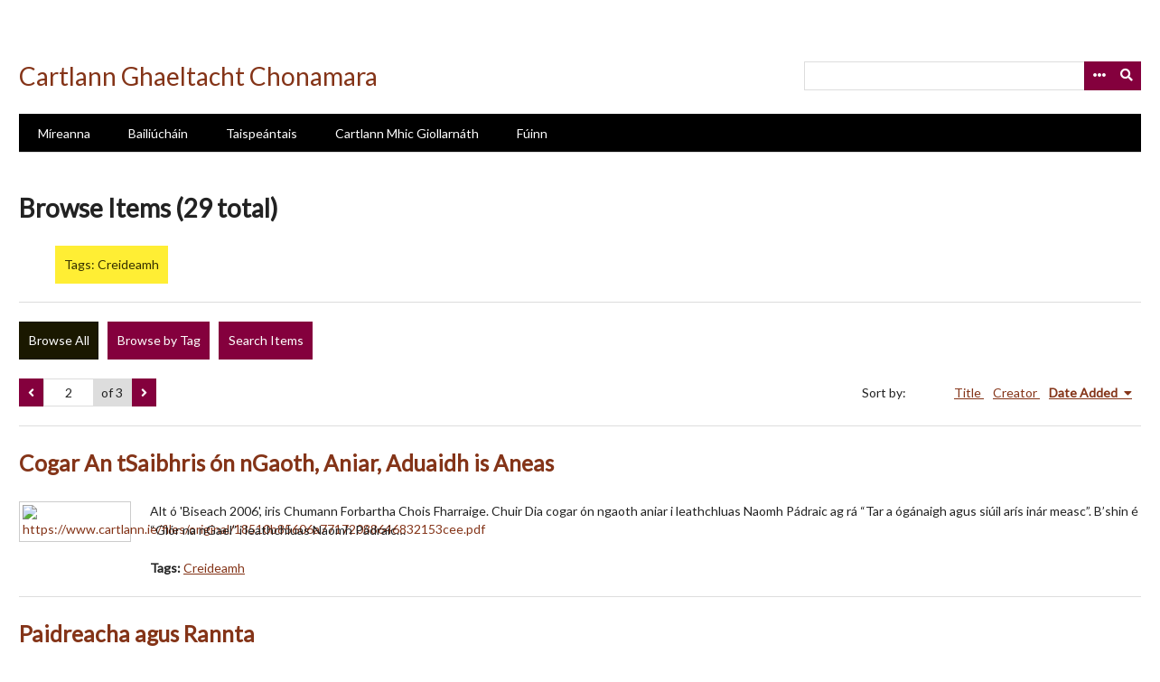

--- FILE ---
content_type: text/html; charset=utf-8
request_url: https://cartlann.ie/items/browse?tags=Creideamh&page=2&sort_field=added&sort_dir=d
body_size: 7416
content:
<!DOCTYPE html>
<html lang="en">
<head>
    <meta charset="utf-8">
    <meta name="viewport" content="width=device-width, initial-scale=1.0, maximum-scale=1.0, minimum-scale=1.0, user-scalable=yes" />
            <title>Browse Items &middot; Cartlann Ghaeltacht Chonamara</title>

    <link rel="alternate" type="application/rss+xml" title="Omeka RSS Feed" href="/items/browse?tags=Creideamh&amp;sort_field=added&amp;sort_dir=d&amp;output=rss2" /><link rel="alternate" type="application/atom+xml" title="Omeka Atom Feed" href="/items/browse?tags=Creideamh&amp;sort_field=added&amp;sort_dir=d&amp;output=atom" />
    <!-- Plugin Stuff -->
    
    <!-- Stylesheets -->
    <link href="/application/views/scripts/css/public.css?v=3.1.1" media="screen" rel="stylesheet" type="text/css" >
<link href="/plugins/Geolocation/views/shared/javascripts/leaflet/leaflet.css?v=3.2.3" media="" rel="stylesheet" type="text/css" >
<link href="/plugins/Geolocation/views/shared/css/geolocation-marker.css?v=3.2.3" media="" rel="stylesheet" type="text/css" >
<link href="/plugins/Html5Media/views/shared/mediaelement/mediaelementplayer-legacy.min.css?v=2.8.1" media="all" rel="stylesheet" type="text/css" >
<link href="/plugins/Html5Media/views/shared/css/html5media.css?v=2.8.1" media="all" rel="stylesheet" type="text/css" >
<link href="/plugins/ShortcodeCarousel/views/public/css/jcarousel.responsive.css?v=3.1.1" media="all" rel="stylesheet" type="text/css" >
<link href="/plugins/ExhibitImageAnnotation/views/public/css/exhibit-image-annotation.css?v=3.1.1" media="all" rel="stylesheet" type="text/css" >
<link href="/plugins/ExhibitImageAnnotation/views/shared/javascripts/annotorious-0.6.4/css/annotorious.css?v=3.1.1" media="all" rel="stylesheet" type="text/css" >
<link href="/plugins/AvantCommon/views/shared/css/magnific-popup.css?v=3.1.1" media="all" rel="stylesheet" type="text/css" >
<link href="/plugins/AvantCommon/views/shared/css/avantcommon.css?v=3.1.1" media="all" rel="stylesheet" type="text/css" >
<link href="/plugins/AvantRelationships/views/shared/css/cytoscape.js-panzoom.css?v=3.1.1" media="all" rel="stylesheet" type="text/css" >
<link href="/plugins/AvantRelationships/views/shared/css/avantrelationships.css?v=3.1.1" media="all" rel="stylesheet" type="text/css" >
<link href="//fonts.googleapis.com/css?family=Lato" media="all" rel="stylesheet" type="text/css" >
<link href="/application/views/scripts/css/iconfonts.css?v=3.1.1" media="all" rel="stylesheet" type="text/css" >
<link href="/themes/cartlann_emiglio/css/style.css?v=3.1.1" media="all" rel="stylesheet" type="text/css" >
    <!-- JavaScripts -->
    <script type="text/javascript" src="//ajax.googleapis.com/ajax/libs/jquery/3.6.0/jquery.min.js"></script>
<script type="text/javascript">
    //<!--
    window.jQuery || document.write("<script type=\"text\/javascript\" src=\"\/application\/views\/scripts\/javascripts\/vendor\/jquery.js?v=3.1.1\" charset=\"utf-8\"><\/script>")    //-->
</script>
<script type="text/javascript" src="//ajax.googleapis.com/ajax/libs/jqueryui/1.12.1/jquery-ui.min.js"></script>
<script type="text/javascript">
    //<!--
    window.jQuery.ui || document.write("<script type=\"text\/javascript\" src=\"\/application\/views\/scripts\/javascripts\/vendor\/jquery-ui.js?v=3.1.1\" charset=\"utf-8\"><\/script>")    //-->
</script>
<script type="text/javascript" src="/application/views/scripts/javascripts/vendor/jquery.ui.touch-punch.js"></script>
<script type="text/javascript">
    //<!--
    jQuery.noConflict();    //-->
</script>
<script type="text/javascript" src="/plugins/Geolocation/views/shared/javascripts/leaflet/leaflet.js?v=3.2.3"></script>
<script type="text/javascript" src="/plugins/Geolocation/views/shared/javascripts/leaflet/leaflet-providers.js?v=3.2.3"></script>
<script type="text/javascript" src="/plugins/Geolocation/views/shared/javascripts/map.js?v=3.2.3"></script>
<script type="text/javascript">
    //<!--
    mejsL10n = {"language":"en","strings":{"mejs.download-file":"Download File","mejs.play":"Play","mejs.pause":"Pause","mejs.mute-toggle":"Mute Toggle","mejs.fullscreen":"Fullscreen","mejs.captions-subtitles":"Captions\/Subtitles","mejs.none":"None","mejs.fullscreen-off":"Turn off Fullscreen","mejs.fullscreen-on":"Go Fullscreen","mejs.unmute":"Unmute","mejs.mute":"Mute","mejs.download-video":"Download Video","mejs.close":"Close"}};    //-->
</script>
<script type="text/javascript" src="/plugins/Html5Media/views/shared/mediaelement/mediaelement-and-player.min.js?v=2.8.1"></script>
<script type="text/javascript" src="/plugins/ShortcodeCarousel/views/public/javascripts/jcarousel.responsive.js?v=3.1.1"></script>
<script type="text/javascript" src="/plugins/ShortcodeCarousel/views/public/javascripts/jquery.jcarousel.min.js?v=3.1.1"></script>
<script type="text/javascript" src="/plugins/ExhibitImageAnnotation/views/shared/javascripts/annotorious-0.6.4/annotorious.min.js?v=3.1.1"></script>
<script type="text/javascript" src="/plugins/ExhibitImageAnnotation/views/public/javascripts/exhibit-image-annotation.js?v=3.1.1"></script>
<script type="text/javascript" src="/plugins/AvantCommon/views/shared/javascripts/jquery.magnific-popup.min.js?v=3.1.1"></script>
<script type="text/javascript" src="/plugins/AvantRelationships/views/shared/javascripts/cytoscape.min.js?v=3.1.1"></script>
<script type="text/javascript" src="/plugins/AvantRelationships/views/shared/javascripts/cytoscape-cose-bilkent.js?v=3.1.1"></script>
<script type="text/javascript" src="/plugins/AvantRelationships/views/shared/javascripts/dagre.js?v=3.1.1"></script>
<script type="text/javascript" src="/plugins/AvantRelationships/views/shared/javascripts/cytoscape-dagre.js?v=3.1.1"></script>
<script type="text/javascript" src="/plugins/AvantRelationships/views/shared/javascripts/cytoscape-panzoom.js?v=3.1.1"></script>
<script type="text/javascript" src="/application/views/scripts/javascripts/vendor/jquery-accessibleMegaMenu.js?v=3.1.1"></script>
<script type="text/javascript" src="/themes/cartlann_emiglio/javascripts/emiglio.js?v=3.1.1"></script>
<script type="text/javascript" src="/application/views/scripts/javascripts/globals.js?v=3.1.1"></script></head>

<body class="items browse">
    <a href="#content" id="skipnav">Skip to main content</a>
        <div id="wrap">

        <header role="banner">

            
            <div id="search-container" role="search">
                                <form id="search-form" name="search-form" action="/search" aria-label="Search" method="get">    <input type="text" name="query" id="query" value="" title="Query" aria-label="Query" aria-labelledby="search-form query">        <button id="advanced-search" type="button" class="show-advanced button" aria-label="Options" title="Options" aria-labelledby="search-form advanced-search">
        <span class="icon" aria-hidden="true"></span>
    </button>
    <div id="advanced-form">
        <fieldset id="query-types">
            <legend>Search using this query type:</legend>
            <label><input type="radio" name="query_type" id="query_type-keyword" value="keyword" checked="checked">Keyword</label><br>
<label><input type="radio" name="query_type" id="query_type-boolean" value="boolean">Boolean</label><br>
<label><input type="radio" name="query_type" id="query_type-exact_match" value="exact_match">Exact match</label>        </fieldset>
                <fieldset id="record-types">
            <legend>Search only these record types:</legend>
                        <input type="checkbox" name="record_types[]" id="record_types-Item" value="Item" checked="checked"> <label for="record_types-Item">Item</label><br>
                        <input type="checkbox" name="record_types[]" id="record_types-File" value="File" checked="checked"> <label for="record_types-File">File</label><br>
                        <input type="checkbox" name="record_types[]" id="record_types-Collection" value="Collection" checked="checked"> <label for="record_types-Collection">Collection</label><br>
                    </fieldset>
                <p><a href="/items/search?tags=Creideamh&amp;page=2&amp;sort_field=added&amp;sort_dir=d">Advanced Search (Items only)</a></p>
    </div>
        <button name="submit_search" id="submit_search" type="submit" value="Submit" title="Submit" class="button" aria-label="Submit" aria-labelledby="search-form submit_search"><span class="icon" aria-hidden="true"></span></button></form>
                            </div>

            <div id="site-title"><a href="https://cartlann.ie" >Cartlann Ghaeltacht Chonamara</a>
</div>

            <nav id="top-nav" role="navigation">
                <ul class="navigation">
    <li class="active">
        <a href="/items/browse">Míreanna</a>
    </li>
    <li>
        <a href="/collections/browse">Bailiúcháin</a>
    </li>
    <li>
        <a href="/tionscadail">Taispeántais</a>
    </li>
    <li>
        <a href="/exhibits/show/cartlann-sheain-mhic-giollarna">Cartlann Mhic Giollarnáth</a>
    </li>
    <li>
        <a href="/fuinn">Fúinn</a>
    </li>
</ul>            </nav>

            
        </header>

        <article id="content" role="main" tabindex="-1">

            
<div id="primary" class="browse">

    <h1>Browse Items (29 total)</h1>

    <div id="item-filters"><ul><li class="tags">Tags: Creideamh</li></ul></div>
    <ul class="items-nav navigation" id="secondary-nav">
        <ul class="navigation">
    <li class="active">
        <a href="/items/browse">Browse All</a>
    </li>
    <li>
        <a href="/items/tags">Browse by Tag</a>
    </li>
    <li>
        <a href="/items/search">Search Items</a>
    </li>
</ul>    </ul>

    <nav class="pagination-nav" aria-label="Pagination">
    <ul class="pagination">
                <!-- Previous page link -->
        <li class="pagination_previous">
                        <a rel="prev" href="/items/browse?tags=Creideamh&amp;page=1&amp;sort_field=added&amp;sort_dir=d"><span class="screen-reader-text">Previous Page</span></a>
        </li>
        
        <li class="page-input">
        <form action="/items/browse" method="get" accept-charset="utf-8">
        <input type="hidden" name="tags" value="Creideamh" id="tags"><input type="hidden" name="sort_field" value="added" id="sort_field"><input type="hidden" name="sort_dir" value="d" id="sort_dir"><input type="text" name="page" title="Current Page" value="2"> of 3        </form>
        </li>

                <!-- Next page link -->
        <li class="pagination_next">
                        <a rel="next" href="/items/browse?tags=Creideamh&amp;page=3&amp;sort_field=added&amp;sort_dir=d"><span class="screen-reader-text">Next Page</span></a>
        </li>
            </ul>
</nav>


    
        <div id="sort-links">
        <span class="sort-label">Sort by: </span><ul id="sort-links-list"><li  ><a href="/items/browse?tags=Creideamh&amp;page=2&amp;sort_field=Dublin+Core%2CTitle&amp;sort_dir=d" aria-label="Sort ascending Title" title="Sort ascending">Title <span role="presentation" class="sort-icon"></span></a></li><li  ><a href="/items/browse?tags=Creideamh&amp;page=2&amp;sort_field=Dublin+Core%2CCreator&amp;sort_dir=d" aria-label="Sort ascending Creator" title="Sort ascending">Creator <span role="presentation" class="sort-icon"></span></a></li><li class="sorting desc" ><a href="/items/browse?tags=Creideamh&amp;page=2&amp;sort_field=added&amp;sort_dir=a" aria-label="Sorting descending Date Added" title="Sorting descending">Date Added <span role="presentation" class="sort-icon"></span></a></li></ul>    </div>

    
            <div class="item hentry">
            <div class="item-meta">

            <h2><a href="/items/show/2190">Cogar An tSaibhris ón nGaoth, Aniar, Aduaidh is Aneas</a></h2>

                            <div class="item-img">
                <a href="/items/show/2190"><img src="https://cartlann.ie/files/square_thumbnails/772982e830fb8534467776f666a7d979.jpg" alt="https://www.cartlann.ie/files/original/18510b85606a77172088646832153cee.pdf" title="https://www.cartlann.ie/files/original/18510b85606a77172088646832153cee.pdf"></a>                </div>
            
                            <div class="item-description">
                Alt ó &#039;Biseach 2006&#039;, iris Chumann Forbartha Chois Fharraige. Chuir Dia cogar ón ngaoth aniar i leathchluas Naomh Pádraic ag rá “Tar a ógánaigh agus siúil arís inár measc”. B’shin é “Glór na nGael” i leathchluas Naomh Pádraic…                </div>
            
                            <div class="tags"><p><strong>Tags: </strong>
                <a href="/items/browse?tags=Creideamh" rel="tag">Creideamh</a></p>
                </div>
            
            <span class="Z3988" title="ctx_ver=Z39.88-2004&amp;rft_val_fmt=info%3Aofi%2Ffmt%3Akev%3Amtx%3Adc&amp;rfr_id=info%3Asid%2Fomeka.org%3Agenerator&amp;rft.creator=Miche%C3%A1l+%C3%93+Flannabhra%2C+S.P.&amp;rft.subject=Creideamh&amp;rft.description=Alt+%C3%B3+%27Biseach+2006%27%2C+iris+Chumann+Forbartha+Chois+Fharraige.+Chuir+Dia+cogar+%C3%B3n+ngaoth+aniar+i+leathchluas+Naomh+P%C3%A1draic+ag+r%C3%A1+%E2%80%9CTar+a+%C3%B3g%C3%A1naigh+agus+si%C3%BAil+ar%C3%ADs+in%C3%A1r+measc%E2%80%9D.+B%E2%80%99shin+%C3%A9+%E2%80%9CGl%C3%B3r+na+nGael%E2%80%9D+i+leathchluas+Naomh+P%C3%A1draic+agus+bu%C3%ADochas+le+Dia+n%C3%ADor+thug+s%C3%A9+an+chluas+bhodhar+d%C3%B3.+Th%C3%A1inig+macalla+an+Ghl%C3%B3ir+ch%C3%A9anna+sa+ngaoth+aneas+do+leathchluas+Naomh+Ainn%C3%ADn+i+gceantar+na+Coirbe+agus+do+leathchluas+Naomh+Colmcille+in+%C3%81rainn+%C3%B3n+ngaoth+aduaidh+%C3%B3+Chois+Fharraige%2C%E2%80%A6&amp;rft.date=2006&amp;rft.source=Baili%C3%BAch%C3%A1n+Biseach&amp;rft.language=ga&amp;rft.rights=%C2%A9+Cumann+Forbartha+Chois+Fharraige&amp;rft.title=Cogar+An+tSaibhris+%C3%B3n+nGaoth%2C+Aniar%2C+Aduaidh+is+Aneas&amp;rft.type=document&amp;rft.identifier=https%3A%2F%2Fcartlann.ie%2Fitems%2Fshow%2F2190" aria-hidden="true"></span>
            </div><!-- end class="item-meta" -->
        </div><!-- end class="item hentry" -->
            <div class="item hentry">
            <div class="item-meta">

            <h2><a href="/items/show/2187">Paidreacha agus Rannta</a></h2>

                            <div class="item-img">
                <a href="/items/show/2187"><img src="https://cartlann.ie/files/square_thumbnails/bb09e6f4638621b3018681297a017e48.jpg" alt="https://www.cartlann.ie/files/original/0d4120aade25643423f5d1fb79016c97.pdf" title="https://www.cartlann.ie/files/original/0d4120aade25643423f5d1fb79016c97.pdf"></a>                </div>
            
                            <div class="item-description">
                Alt ó &#039;Biseach 2006&#039;, iris Chumann Forbartha Chois Fharraige. As oidhreacht paidreacha agus rannta atá bailithe ag an Athair Ó Flannabhra, chuir Rang na hIdirbhliana i gColáiste Cholm Cille in Indreabhán féilire deas le chéile do 2006 agus seo…                </div>
            
                            <div class="tags"><p><strong>Tags: </strong>
                <a href="/items/browse?tags=B%C3%A9aloideas" rel="tag">Béaloideas</a>, <a href="/items/browse?tags=Creideamh" rel="tag">Creideamh</a></p>
                </div>
            
            <span class="Z3988" title="ctx_ver=Z39.88-2004&amp;rft_val_fmt=info%3Aofi%2Ffmt%3Akev%3Amtx%3Adc&amp;rfr_id=info%3Asid%2Fomeka.org%3Agenerator&amp;rft.creator=Coiste+Eagarth%C3%B3ireachta+Biseach&amp;rft.subject=Creideamh%2C+B%C3%A9aloideas&amp;rft.description=Alt+%C3%B3+%27Biseach+2006%27%2C+iris+Chumann+Forbartha+Chois+Fharraige.+As+oidhreacht+paidreacha+agus+rannta+at%C3%A1+bailithe+ag+an+Athair+%C3%93+Flannabhra%2C+chuir+Rang+na+hIdirbhliana+i+gCol%C3%A1iste+Cholm+Cille+in+Indreabh%C3%A1n+f%C3%A9ilire+deas+le+ch%C3%A9ile+do+2006+agus+seo+a+leanas+sampla+de+chuid+acu.&amp;rft.date=2006&amp;rft.source=Baili%C3%BAch%C3%A1n+Biseach&amp;rft.language=ga&amp;rft.rights=%C2%A9+Cumann+Forbartha+Chois+Fharraige&amp;rft.title=Paidreacha+agus+Rannta&amp;rft.type=document&amp;rft.identifier=https%3A%2F%2Fcartlann.ie%2Fitems%2Fshow%2F2187" aria-hidden="true"></span>
            </div><!-- end class="item-meta" -->
        </div><!-- end class="item hentry" -->
            <div class="item hentry">
            <div class="item-meta">

            <h2><a href="/items/show/2157">Ceiliúradh Órga an Athar Colm</a></h2>

                            <div class="item-img">
                <a href="/items/show/2157"><img src="https://cartlann.ie/files/square_thumbnails/14411c411be40cd2f79be4422aaf3c60.jpg" alt="https://www.cartlann.ie/files/original/68508e50fe2069834135cd300e7f46f7.pdf" title="https://www.cartlann.ie/files/original/68508e50fe2069834135cd300e7f46f7.pdf"></a>                </div>
            
                            <div class="item-description">
                Alt ó &#039;Biseach 2005&#039;, iris Chumann Forbartha Chois Fharraige. Bhí oíche mhór againn ar an gCnoc Dé hAoine, an 22ú lá de Dheireadh Fómhair, 2004. Ócáid áthais chomh maith le ceiliúradh buíochais a bhí i gceist ag Pobal Chois Fharraige…                </div>
            
                            <div class="tags"><p><strong>Tags: </strong>
                <a href="/items/browse?tags=Creideamh" rel="tag">Creideamh</a></p>
                </div>
            
            <span class="Z3988" title="ctx_ver=Z39.88-2004&amp;rft_val_fmt=info%3Aofi%2Ffmt%3Akev%3Amtx%3Adc&amp;rfr_id=info%3Asid%2Fomeka.org%3Agenerator&amp;rft.creator=Miche%C3%A1l+%C3%93+Flannabhra%2C+S.P.&amp;rft.subject=Creideamh&amp;rft.description=Alt+%C3%B3+%27Biseach+2005%27%2C+iris+Chumann+Forbartha+Chois+Fharraige.+Bh%C3%AD+o%C3%ADche+mh%C3%B3r+againn+ar+an+gCnoc+D%C3%A9+hAoine%2C+an+22%C3%BA+l%C3%A1+de+Dheireadh+F%C3%B3mhair%2C+2004.+%C3%93c%C3%A1id+%C3%A1thais+chomh+maith+le+ceili%C3%BAradh+bu%C3%ADochais+a+bh%C3%AD+i+gceist+ag+Pobal+Chois+Fharraige+agus+iad+ag+comhcheili%C3%BAradh+a+Iubhaile+%C3%93rga+leis+an+Athair+Colm+%C3%93+Ceannabh%C3%A1in+sa+mbaile+ar+a+fh%C3%B3d+d%C3%BAchais+fh%C3%A9in.+&amp;rft.date=2005&amp;rft.source=Baili%C3%BAch%C3%A1n+Biseach&amp;rft.language=ga&amp;rft.rights=%C2%A9+Cumann+Forbartha+Chois+Fharraige&amp;rft.title=Ceili%C3%BAradh+%C3%93rga+an+Athar+Colm&amp;rft.type=document&amp;rft.identifier=https%3A%2F%2Fcartlann.ie%2Fitems%2Fshow%2F2157" aria-hidden="true"></span>
            </div><!-- end class="item-meta" -->
        </div><!-- end class="item hentry" -->
            <div class="item hentry">
            <div class="item-meta">

            <h2><a href="/items/show/2134">An Cnoc-Spidéal, Tuaim</a></h2>

                            <div class="item-img">
                <a href="/items/show/2134"><img src="https://cartlann.ie/files/square_thumbnails/83523b1056de9f6639bf0aafb8e32981.jpg" alt="https://www.cartlann.ie/files/original/9eeba4016bef954335b4fe0288c32224.pdf" title="https://www.cartlann.ie/files/original/9eeba4016bef954335b4fe0288c32224.pdf"></a>                </div>
            
                            <div class="item-description">
                Alt ó &#039;Biseach 2004&#039;, iris Chumann Forbartha Chois Fharraige. Is pobal fíorGhaeltachta an pobal seo, le 700 muirín, a shíneann idir droichead an Spidéil siar go droichead Chasla ach ceantar na Minna agus Ros a’ Mhíl a fhágáil as. Bhí an…                </div>
            
                            <div class="tags"><p><strong>Tags: </strong>
                <a href="/items/browse?tags=Creideamh" rel="tag">Creideamh</a></p>
                </div>
            
            <span class="Z3988" title="ctx_ver=Z39.88-2004&amp;rft_val_fmt=info%3Aofi%2Ffmt%3Akev%3Amtx%3Adc&amp;rfr_id=info%3Asid%2Fomeka.org%3Agenerator&amp;rft.creator=An+tAth.+Miche%C3%A1l+%C3%93+Flannabhra&amp;rft.subject=Creideamh&amp;rft.description=Alt+%C3%B3+%27Biseach+2004%27%2C+iris+Chumann+Forbartha+Chois+Fharraige.+Is+pobal+f%C3%ADorGhaeltachta+an+pobal+seo%2C+le+700+muir%C3%ADn%2C+a+sh%C3%ADneann+idir+droichead+an+Spid%C3%A9il+siar+go+droichead+Chasla+ach+ceantar+na+Minna+agus+Ros+a%E2%80%99+Mh%C3%ADl+a+fh%C3%A1g%C3%A1il+as.+Bh%C3%AD+an+ceantar+i+bpar%C3%B3iste+Chill+Ainn%C3%ADn%2C+deoise+Eannachd%C3%BAin%2C+fad%C3%B3+agus+tugadh+Cill+Ainn%C3%ADn+%C3%B3+dheas+agus+Cois+Fharraige+air.+Siad+Naomh+Ainn%C3%ADn+as+Co.+na+M%C3%AD%2C+a+bhfuil+a+l%C3%A1+f%C3%A9ile+ar+18%C3%BA+Ean%C3%A1ir%2C+agus+Naomh+Colmcille%2C+a+bhfuil+a+l%C3%A1+f%C3%A9ile+ar+9%C3%BA%E2%80%A6&amp;rft.date=2004&amp;rft.source=Baili%C3%BAch%C3%A1n+Biseach&amp;rft.language=ga&amp;rft.rights=%C2%A9+Cumann+Forbartha+Chois+Fharraige&amp;rft.title=An+Cnoc-Spid%C3%A9al%2C+Tuaim&amp;rft.type=document&amp;rft.identifier=https%3A%2F%2Fcartlann.ie%2Fitems%2Fshow%2F2134" aria-hidden="true"></span>
            </div><!-- end class="item-meta" -->
        </div><!-- end class="item hentry" -->
            <div class="item hentry">
            <div class="item-meta">

            <h2><a href="/items/show/2121">Na Stáisiúin</a></h2>

                            <div class="item-img">
                <a href="/items/show/2121"><img src="https://cartlann.ie/files/square_thumbnails/580815d1f659f5a95903df575371c071.jpg" alt="https://www.cartlann.ie/files/original/974b99cc3e41a74ae5bc37319f135ff0.pdf" title="https://www.cartlann.ie/files/original/974b99cc3e41a74ae5bc37319f135ff0.pdf"></a>                </div>
            
                            <div class="item-description">
                Alt ó &#039;Biseach 2004&#039;, iris Chumann Forbartha Chois Fharraige. Casadh Meiriceánach orm agus é ar bís le n-inseacht dom an nós nuaaimseartha atá tosaithe acu san Eaglais sna Státaí ar a dtugann siad ‘The Neighbourhood Mass’. Ba bheag nár…                </div>
            
                            <div class="tags"><p><strong>Tags: </strong>
                <a href="/items/browse?tags=Creideamh" rel="tag">Creideamh</a></p>
                </div>
            
            <span class="Z3988" title="ctx_ver=Z39.88-2004&amp;rft_val_fmt=info%3Aofi%2Ffmt%3Akev%3Amtx%3Adc&amp;rfr_id=info%3Asid%2Fomeka.org%3Agenerator&amp;rft.creator=An+tAth.+M%C3%ADche%C3%A1l+%C3%93+Flannabhra&amp;rft.subject=Creideamh&amp;rft.description=Alt+%C3%B3+%27Biseach+2004%27%2C+iris+Chumann+Forbartha+Chois+Fharraige.+Casadh+Meirice%C3%A1nach+orm+agus+%C3%A9+ar+b%C3%ADs+le+n-inseacht+dom+an+n%C3%B3s+nuaaimseartha+at%C3%A1+tosaithe+acu+san+Eaglais+sna+St%C3%A1ta%C3%AD+ar+a+dtugann+siad+%E2%80%98The+Neighbourhood+Mass%E2%80%99.+Ba+bheag+n%C3%A1r+thit+s%C3%A9+as+a+sheasamh+nuair+a+bhain+m%C3%A9+an+ghaoth+as+a+chuid+seolta+a+r%C3%A1+leis+go+bhfuil+an+n%C3%B3s+c%C3%A9anna+againn+in+%C3%89irinn+leis+na+c%C3%A9adta+bliain+ach+go+dtugann+muid+%E2%80%98Na+St%C3%A1isi%C3%BAin%E2%80%99+n%C3%B3+%E2%80%98Faoistineacha%E2%80%99+air.+Nuair+a+th%C3%A1inig+s%C3%A9+aige+f%C3%A9in%E2%80%A6&amp;rft.date=2004&amp;rft.source=Baili%C3%BAch%C3%A1n+Biseach&amp;rft.language=ga&amp;rft.rights=%C2%A9+Cumann+Forbartha+Chois+Fharraige&amp;rft.title=Na+St%C3%A1isi%C3%BAin&amp;rft.type=document&amp;rft.identifier=https%3A%2F%2Fcartlann.ie%2Fitems%2Fshow%2F2121" aria-hidden="true"></span>
            </div><!-- end class="item-meta" -->
        </div><!-- end class="item hentry" -->
            <div class="item hentry">
            <div class="item-meta">

            <h2><a href="/items/show/2116">Beo go Deo</a></h2>

                            <div class="item-img">
                <a href="/items/show/2116"><img src="https://cartlann.ie/files/square_thumbnails/b6c3e8b72e7d92ad64c78248885022c5.jpg" alt="https://www.cartlann.ie/files/original/25ff11f62b43715d7c760e57306b4102.pdf" title="https://www.cartlann.ie/files/original/25ff11f62b43715d7c760e57306b4102.pdf"></a>                </div>
            
                            <div class="item-description">
                Alt ó &#039;Biseach 2004&#039;, iris Chumann Forbartha Chois Fharraige. Ó 1995 tá cúrsa nua Teagasc Críostaí á thabhairt isteach sna bunscoileanna ar a dtugtar “Beo go Deo”. Is cúrsa an-bhreá ar fad é ina ndéantar ceiliúradh ar shaol an linbh…                </div>
            
                            <div class="tags"><p><strong>Tags: </strong>
                <a href="/items/browse?tags=Creideamh" rel="tag">Creideamh</a>, <a href="/items/browse?tags=Oideachas" rel="tag">Oideachas</a></p>
                </div>
            
            <span class="Z3988" title="ctx_ver=Z39.88-2004&amp;rft_val_fmt=info%3Aofi%2Ffmt%3Akev%3Amtx%3Adc&amp;rfr_id=info%3Asid%2Fomeka.org%3Agenerator&amp;rft.creator=Filim%C3%ADne+U%C3%AD+Dhubhghaill&amp;rft.subject=Creideamh%2C+Oideachas&amp;rft.description=Alt+%C3%B3+%27Biseach+2004%27%2C+iris+Chumann+Forbartha+Chois+Fharraige.+%C3%93+1995+t%C3%A1+c%C3%BArsa+nua+Teagasc+Cr%C3%ADosta%C3%AD+%C3%A1+thabhairt+isteach+sna+bunscoileanna+ar+a+dtugtar+%E2%80%9CBeo+go+Deo%E2%80%9D.+Is+c%C3%BArsa+an-bhre%C3%A1+ar+fad+%C3%A9+ina+nd%C3%A9antar+ceili%C3%BAradh+ar+shaol+an+linbh+agus+ina+nd%C3%A9antar+iarracht+an+creideamh+a+dh%C3%A9anamh+%E2%80%9Cbeo%E2%80%9D+do+na+p%C3%A1ist%C3%AD+tr%C3%AD+cheol%2C+dr%C3%A1ma%C3%ADocht%2C+eala%C3%ADn%2C+sc%C3%A9ala%C3%ADocht+agus+ar+nd%C3%B3igh+paidreacha.+&amp;rft.date=2004&amp;rft.source=Baili%C3%BAch%C3%A1n+Biseach&amp;rft.language=ga&amp;rft.rights=%C2%A9+Cumann+Forbartha+Chois+Fharraige&amp;rft.title=Beo+go+Deo&amp;rft.type=document&amp;rft.identifier=https%3A%2F%2Fcartlann.ie%2Fitems%2Fshow%2F2116" aria-hidden="true"></span>
            </div><!-- end class="item-meta" -->
        </div><!-- end class="item hentry" -->
            <div class="item hentry">
            <div class="item-meta">

            <h2><a href="/items/show/2113">Iubhaile Órga An Athar Colm</a></h2>

                            <div class="item-img">
                <a href="/items/show/2113"><img src="https://cartlann.ie/files/square_thumbnails/d9523ef0f6999428a5087f57ac095f14.jpg" alt="https://www.cartlann.ie/files/original/a6a31957e692b0516449b94e5cc9d96e.pdf" title="https://www.cartlann.ie/files/original/a6a31957e692b0516449b94e5cc9d96e.pdf"></a>                </div>
            
                            <div class="item-description">
                Alt ó &#039;Biseach 2004&#039;, iris Chumann Forbartha Chois Fharraige. Is ócáid áthais is comhghairdis dúinn sa bpobal seo go bhfuil an tAthair Colm Ó Ceannabháin ag ceiliúradh a Iubhaile Órga. Tá leathchéad bliain caite aige ina shagart, bail ó…                </div>
            
                            <div class="tags"><p><strong>Tags: </strong>
                <a href="/items/browse?tags=Creideamh" rel="tag">Creideamh</a></p>
                </div>
            
            <span class="Z3988" title="ctx_ver=Z39.88-2004&amp;rft_val_fmt=info%3Aofi%2Ffmt%3Akev%3Amtx%3Adc&amp;rfr_id=info%3Asid%2Fomeka.org%3Agenerator&amp;rft.creator=Coiste+Eagarth%C3%B3ireachta+Biseach&amp;rft.subject=Creideamh&amp;rft.description=Alt+%C3%B3+%27Biseach+2004%27%2C+iris+Chumann+Forbartha+Chois+Fharraige.+Is+%C3%B3c%C3%A1id+%C3%A1thais+is+comhghairdis+d%C3%BAinn+sa+bpobal+seo+go+bhfuil+an+tAthair+Colm+%C3%93+Ceannabh%C3%A1in+ag+ceili%C3%BAradh+a+Iubhaile+%C3%93rga.+T%C3%A1+leathch%C3%A9ad+bliain+caite+aige+ina+shagart%2C+bail+%C3%B3+Dhia+is+%C3%B3+Mhuire+air.+Corr-uair+a+th%C3%A1rla%C3%ADonn+a+leith%C3%A9id+i+bpobal.+An+rud+is+annamh%2C+is+iontach.&amp;rft.date=2004&amp;rft.source=Baili%C3%BAch%C3%A1n+Biseach&amp;rft.language=ga&amp;rft.rights=%C2%A9+Cumann+Forbartha+Chois+Fharraige&amp;rft.title=Iubhaile+%C3%93rga+An+Athar+Colm&amp;rft.type=document&amp;rft.identifier=https%3A%2F%2Fcartlann.ie%2Fitems%2Fshow%2F2113" aria-hidden="true"></span>
            </div><!-- end class="item-meta" -->
        </div><!-- end class="item hentry" -->
            <div class="item hentry">
            <div class="item-meta">

            <h2><a href="/items/show/2048">Beannú Sheanscoil an Chnoic</a></h2>

                            <div class="item-img">
                <a href="/items/show/2048"><img src="https://cartlann.ie/files/square_thumbnails/0069f6d12ccfd7a39ff21a8b0acbfede.jpg" alt="https://www.cartlann.ie/files/original/98cbb7ca9f3c2a387dc604d19ef4b683.pdf" title="https://www.cartlann.ie/files/original/98cbb7ca9f3c2a387dc604d19ef4b683.pdf"></a>                </div>
            
                            <div class="item-description">
                Alt ó &#039;Biseach 2000&#039;, iris Chumann Forbartha Chois Fharraige. Beannú Sheanscoil an Chnoic.                </div>
            
                            <div class="tags"><p><strong>Tags: </strong>
                <a href="/items/browse?tags=Creideamh" rel="tag">Creideamh</a>, <a href="/items/browse?tags=Oideachas" rel="tag">Oideachas</a></p>
                </div>
            
            <span class="Z3988" title="ctx_ver=Z39.88-2004&amp;rft_val_fmt=info%3Aofi%2Ffmt%3Akev%3Amtx%3Adc&amp;rfr_id=info%3Asid%2Fomeka.org%3Agenerator&amp;rft.creator=Coiste+Eagarth%C3%B3ireachta+Biseach&amp;rft.subject=Creideamh%2C+Oideachas&amp;rft.description=Alt+%C3%B3+%27Biseach+2000%27%2C+iris+Chumann+Forbartha+Chois+Fharraige.+Beann%C3%BA+Sheanscoil+an+Chnoic.&amp;rft.date=2000&amp;rft.source=Baili%C3%BAch%C3%A1n+Biseach&amp;rft.language=ga&amp;rft.rights=%C2%A9+Cumann+Forbartha+Chois+Fharraige&amp;rft.title=Beann%C3%BA+Sheanscoil+an+Chnoic&amp;rft.type=document&amp;rft.identifier=https%3A%2F%2Fcartlann.ie%2Fitems%2Fshow%2F2048" aria-hidden="true"></span>
            </div><!-- end class="item-meta" -->
        </div><!-- end class="item hentry" -->
            <div class="item hentry">
            <div class="item-meta">

            <h2><a href="/items/show/2029">An Beirneach (1871-1949)</a></h2>

                            <div class="item-img">
                <a href="/items/show/2029"><img src="https://cartlann.ie/files/square_thumbnails/8d138ca7fffc4649da6b5bf793ee1678.jpg" alt="https://www.cartlann.ie/files/original/fe9bc44bef477f7ba350300d0526bdeb.pdf" title="https://www.cartlann.ie/files/original/fe9bc44bef477f7ba350300d0526bdeb.pdf"></a>                </div>
            
                            <div class="item-description">
                Alt ó &#039;Biseach 1998&#039;, iris Chumann Forbartha Chois Fharraige. Rugadh an tAthair Liam Ó Beirne i gCeathrú na Gaoithe, Baile an Mhuilinn, Co. na Gaillimhe sa mbliain 1873. Feilmeóir beag ab ea a athair - Thomas Byrne agus bhí Brigid Quinm,…                </div>
            
                            <div class="tags"><p><strong>Tags: </strong>
                <a href="/items/browse?tags=Creideamh" rel="tag">Creideamh</a>, <a href="/items/browse?tags=Stair" rel="tag">Stair</a></p>
                </div>
            
            <span class="Z3988" title="ctx_ver=Z39.88-2004&amp;rft_val_fmt=info%3Aofi%2Ffmt%3Akev%3Amtx%3Adc&amp;rfr_id=info%3Asid%2Fomeka.org%3Agenerator&amp;rft.creator=Miche%C3%A1l+%C3%93+Flannabhra+S.P.&amp;rft.subject=Stair%2C+Creideamh&amp;rft.description=Alt+%C3%B3+%27Biseach+1998%27%2C+iris+Chumann+Forbartha+Chois+Fharraige.+Rugadh+an+tAthair+Liam+%C3%93+Beirne+i+gCeathr%C3%BA+na+Gaoithe%2C+Baile+an+Mhuilinn%2C+Co.+na+Gaillimhe+sa+mbliain+1873.+Feilme%C3%B3ir+beag+ab+ea+a+athair+-+Thomas+Byrne+agus+bh%C3%AD+Brigid+Quinm%2C+Eadarghabhal%2C+Baile+an+Mhuilinn%2C+a+mh%C3%A1thair.+Bh%C3%AD+c%C3%BAigear+dearth%C3%A1ir%2C+deirfi%C3%BAr+amh%C3%A1in+agus+leas+-dearth%C3%A1ir+aige.+Ba+chainteoir%C3%AD+d%C3%BAchais+Gaeilge+iad+agus+t%C3%B3gadh+iad+le+Gaeilge+%C3%B3n+gcliabh%C3%A1n+i+bhfoisceacht+scread+asail+de+Churach+a%27+Doire%2C+an+baile%E2%80%A6&amp;rft.date=1998&amp;rft.source=Baili%C3%BAch%C3%A1n+Biseach&amp;rft.language=ga&amp;rft.rights=%C2%A9+Cumann+Forbartha+Chois+Fharraige&amp;rft.title=An+Beirneach+%281871-1949%29&amp;rft.type=document&amp;rft.identifier=https%3A%2F%2Fcartlann.ie%2Fitems%2Fshow%2F2029" aria-hidden="true"></span>
            </div><!-- end class="item-meta" -->
        </div><!-- end class="item hentry" -->
            <div class="item hentry">
            <div class="item-meta">

            <h2><a href="/items/show/2028">Paróiste an Spidéil - Deoise Thuama - 1925</a></h2>

                            <div class="item-img">
                <a href="/items/show/2028"><img src="https://cartlann.ie/files/square_thumbnails/0ce86947912f4e9de59914c6f687ff62.jpg" alt="https://www.cartlann.ie/files/original/eac3755bfe955e31c92f08c521d3d8fe.pdf" title="https://www.cartlann.ie/files/original/eac3755bfe955e31c92f08c521d3d8fe.pdf"></a>                </div>
            
                            <div class="item-description">
                Alt ó &#039;Biseach 1998&#039;, iris Chumann Forbartha Chois Fharraige. Paróiste an Spidéil - Deoise Thuama - 1925. As alt a scríobh an tAth. Máirtín J. Ó hÉanaí S.C. ag tráth go raibh paróiste an Chnoic nasctha le paróiste an Spidéil.                </div>
            
                            <div class="tags"><p><strong>Tags: </strong>
                <a href="/items/browse?tags=Creideamh" rel="tag">Creideamh</a></p>
                </div>
            
            <span class="Z3988" title="ctx_ver=Z39.88-2004&amp;rft_val_fmt=info%3Aofi%2Ffmt%3Akev%3Amtx%3Adc&amp;rfr_id=info%3Asid%2Fomeka.org%3Agenerator&amp;rft.creator=An+tAth.+M%C3%A1irt%C3%ADn+J.+%C3%93+h%C3%89ana%C3%AD&amp;rft.subject=Creideamh&amp;rft.description=Alt+%C3%B3+%27Biseach+1998%27%2C+iris+Chumann+Forbartha+Chois+Fharraige.+Par%C3%B3iste+an+Spid%C3%A9il+-+Deoise+Thuama+-+1925.+As+alt+a+scr%C3%ADobh+an+tAth.+M%C3%A1irt%C3%ADn+J.+%C3%93+h%C3%89ana%C3%AD+S.C.+ag+tr%C3%A1th+go+raibh+par%C3%B3iste+an+Chnoic+nasctha+le+par%C3%B3iste+an+Spid%C3%A9il.&amp;rft.date=1998&amp;rft.source=Baili%C3%BAch%C3%A1n+Biseach&amp;rft.language=ga&amp;rft.rights=%C2%A9+Cumann+Forbartha+Chois+Fharraige&amp;rft.title=Par%C3%B3iste+an+Spid%C3%A9il+-+Deoise+Thuama+-+1925&amp;rft.type=document&amp;rft.identifier=https%3A%2F%2Fcartlann.ie%2Fitems%2Fshow%2F2028" aria-hidden="true"></span>
            </div><!-- end class="item-meta" -->
        </div><!-- end class="item hentry" -->
        
    <nav class="pagination-nav" aria-label="Pagination">
    <ul class="pagination">
                <!-- Previous page link -->
        <li class="pagination_previous">
                        <a rel="prev" href="/items/browse?tags=Creideamh&amp;page=1&amp;sort_field=added&amp;sort_dir=d"><span class="screen-reader-text">Previous Page</span></a>
        </li>
        
        <li class="page-input">
        <form action="/items/browse" method="get" accept-charset="utf-8">
        <input type="hidden" name="tags" value="Creideamh" id="tags"><input type="hidden" name="sort_field" value="added" id="sort_field"><input type="hidden" name="sort_dir" value="d" id="sort_dir"><input type="text" name="page" title="Current Page" value="2"> of 3        </form>
        </li>

                <!-- Next page link -->
        <li class="pagination_next">
                        <a rel="next" href="/items/browse?tags=Creideamh&amp;page=3&amp;sort_field=added&amp;sort_dir=d"><span class="screen-reader-text">Next Page</span></a>
        </li>
            </ul>
</nav>

</div>
        </article>

        <footer role="contentinfo">

            <nav id="bottom-nav">
                <ul class="navigation">
    <li class="active">
        <a href="/items/browse">Míreanna</a>
    </li>
    <li>
        <a href="/collections/browse">Bailiúcháin</a>
    </li>
    <li>
        <a href="/tionscadail">Taispeántais</a>
    </li>
    <li>
        <a href="/exhibits/show/cartlann-sheain-mhic-giollarna">Cartlann Mhic Giollarnáth</a>
    </li>
    <li>
        <a href="/fuinn">Fúinn</a>
    </li>
</ul>            </nav>

            <div id="footer-text">
                                            </div>


<div class="footer-logos">
 <a  href="http://www.oegaillimh.ie/acadamh"> <img class="footer-logos" src="https://cartlann.ie/files/University_Of_Galway_Logo__Positive_Landscape.png"  width="20%" alt="Logo 
OEG"></a>
</div>
<div> 
<a  href="http://www.oegaillimh.ie/acadamh"> Acadamh na hOllscolaíochta Gaeilge</a> &nbsp;  |&nbsp;  <a href="http://www.oegaillimh.ie/acadamh/ionaid/carna"> Ionad an Acadaimh, Carna</a>

</div>

            
        </footer>

    </div><!-- end wrap -->

    <script>
    jQuery(document).ready(function() {
        Omeka.showAdvancedForm();
        Omeka.skipNav();
        Emiglio.megaMenu();
    });
    </script>

</body>
</html>


--- FILE ---
content_type: text/css
request_url: https://cartlann.ie/plugins/AvantRelationships/views/shared/css/cytoscape.js-panzoom.css?v=3.1.1
body_size: 760
content:
.cy-panzoom {
	position: absolute;
	font-size: 12px;
	color: #fff;
	font-family: arial, helvetica, sans-serif;
	line-height: 1;
	color: #666;
	font-size: 11px;
	z-index: 99999;
	box-sizing: content-box;
}

.cy-panzoom-zoom-button {
	cursor: pointer;
	padding: 3px;
	text-align: center;
	position: absolute;
	border-radius: 3px;
	width: 10px;
	height: 10px;
	left: 16px;
	background: #fff;
	border: 1px solid #999;
	margin-left: -1px;
	margin-top: -1px;
	z-index: 1;
	box-sizing: content-box;
}

.cy-panzoom-zoom-button:active,
.cy-panzoom-slider-handle:active,
.cy-panzoom-slider-handle.active {
	background: #ddd;
	box-sizing: content-box;
}

.cy-panzoom-pan-button {
	position: absolute;
	z-index: 1;
	height: 16px;
	width: 16px;
	box-sizing: content-box;
}

.cy-panzoom-reset {
	top: 55px;
	box-sizing: content-box;
}

.cy-panzoom-zoom-in {
	top: 80px;
	box-sizing: content-box;
}

.cy-panzoom-zoom-out {
	top: 197px;
	box-sizing: content-box;
}

.cy-panzoom-pan-up {
	top: 0;
	left: 50%;
	margin-left: -5px;
	width: 0;
	height: 0;
	border-left: 5px solid transparent;
	border-right: 5px solid transparent;
	border-bottom: 5px solid #666;
	box-sizing: content-box;
}

.cy-panzoom-pan-down {
	bottom: 0;
	left: 50%;
	margin-left: -5px;
	width: 0;
	height: 0;
	border-left: 5px solid transparent;
	border-right: 5px solid transparent;
	border-top: 5px solid #666;
	box-sizing: content-box;
}

.cy-panzoom-pan-left {
	top: 50%;
	left: 0;
	margin-top: -5px;
	width: 0;
	height: 0;
	border-top: 5px solid transparent;
	border-bottom: 5px solid transparent;
	border-right: 5px solid #666;
	box-sizing: content-box;
}

.cy-panzoom-pan-right {
	top: 50%;
	right: 0;
	margin-top: -5px;
	width: 0;
	height: 0;
	border-top: 5px solid transparent;
	border-bottom: 5px solid transparent;
	border-left: 5px solid #666;
	box-sizing: content-box;
}

.cy-panzoom-pan-indicator {
	position: absolute;
	left: 0;
	top: 0;
	width: 8px;
	height: 8px;
	border-radius: 8px;
	background: #000;
	border-radius: 8px;
	margin-left: -5px;
	margin-top: -5px;
	display: none;
	z-index: 999;
	opacity: 0.6;
	box-sizing: content-box;
}

.cy-panzoom-slider {
	position: absolute;
	top: 97px;
	left: 17px;
	height: 100px;
	width: 15px;
	box-sizing: content-box;
}

.cy-panzoom-slider-background {
	position: absolute;
	top: 0;
	width: 2px;
	height: 100px;
	left: 5px;
	background: #fff;
	border-left: 1px solid #999;
	border-right: 1px solid #999;
	box-sizing: content-box;
}

.cy-panzoom-slider-handle {
	position: absolute;
	width: 16px;
	height: 8px;
	background: #fff;
	border: 1px solid #999;
	border-radius: 2px;
	margin-left: -2px;
	z-index: 999;
	line-height: 8px;
	cursor: default;
	box-sizing: content-box;
}

.cy-panzoom-slider-handle .icon {
	margin: 0 4px;
	line-height: 10px;
	box-sizing: content-box;
}

.cy-panzoom-no-zoom-tick {
	position: absolute;
	background: #666;
	border: 1px solid #fff;
	border-radius: 2px;
	margin-left: -1px;
	width: 8px;
	height: 2px;
	left: 3px;
	z-index: 1;
	margin-top: 3px;
	box-sizing: content-box;
}

.cy-panzoom-panner {
	position: absolute;
	left: 5px;
	top: 5px;
	height: 40px;
	width: 40px;
	background: #fff;
	border: 1px solid #999;
	border-radius: 40px;
	margin-left: -1px;
	box-sizing: content-box;
}

.cy-panzoom-panner-handle {
	position: absolute;
	left: 0;
	top: 0;
	outline: none;
	height: 40px;
	width: 40px;
	position: absolute;
	z-index: 999;
	box-sizing: content-box;
}

.cy-panzoom-zoom-only .cy-panzoom-slider,
.cy-panzoom-zoom-only .cy-panzoom-panner {
	display: none;
}

.cy-panzoom-zoom-only .cy-panzoom-reset {
	top: 20px;
}

.cy-panzoom-zoom-only .cy-panzoom-zoom-in {
	top: 45px;
}

.cy-panzoom-zoom-only .cy-panzoom-zoom-out {
	top: 70px;
}


--- FILE ---
content_type: application/javascript
request_url: https://cartlann.ie/plugins/AvantRelationships/views/shared/javascripts/cytoscape-panzoom.js?v=3.1.1
body_size: 4981
content:
/*!
Copyright (c) The Cytoscape Consortium

Permission is hereby granted, free of charge, to any person obtaining a copy of
this software and associated documentation files (the “Software”), to deal in
the Software without restriction, including without limitation the rights to
use, copy, modify, merge, publish, distribute, sublicense, and/or sell copies
of the Software, and to permit persons to whom the Software is furnished to do
so, subject to the following conditions:

The above copyright notice and this permission notice shall be included in all
copies or substantial portions of the Software.

THE SOFTWARE IS PROVIDED “AS IS”, WITHOUT WARRANTY OF ANY KIND, EXPRESS OR
IMPLIED, INCLUDING BUT NOT LIMITED TO THE WARRANTIES OF MERCHANTABILITY,
FITNESS FOR A PARTICULAR PURPOSE AND NONINFRINGEMENT. IN NO EVENT SHALL THE
AUTHORS OR COPYRIGHT HOLDERS BE LIABLE FOR ANY CLAIM, DAMAGES OR OTHER
LIABILITY, WHETHER IN AN ACTION OF CONTRACT, TORT OR OTHERWISE, ARISING FROM,
OUT OF OR IN CONNECTION WITH THE SOFTWARE OR THE USE OR OTHER DEALINGS IN THE
SOFTWARE.
*/

;(function(){ 'use strict';

  // registers the extension on a cytoscape lib ref
  var register = function( cytoscape, $ ){
    if( !cytoscape || !$ ){ return; } // can't register if cytoscape or jquery unspecified

    $.fn.cyPanzoom = $.fn.cytoscapePanzoom = function( options ){
      panzoom.apply( this, [ options, cytoscape, $ ] );

      return this; // chainability
    };

    // if you want a core extension
    cytoscape('core', 'panzoom', function( options ){ // could use options object, but args are up to you
      panzoom.apply( this, [ options, cytoscape, $ ] );

      return this; // chainability
    });

  };

  var defaults = {
    zoomFactor: 0.05, // zoom factor per zoom tick
    zoomDelay: 45, // how many ms between zoom ticks
    minZoom: 0.1, // min zoom level
    maxZoom: 10, // max zoom level
    fitPadding: 50, // padding when fitting
    panSpeed: 10, // how many ms in between pan ticks
    panDistance: 10, // max pan distance per tick
    panDragAreaSize: 75, // the length of the pan drag box in which the vector for panning is calculated (bigger = finer control of pan speed and direction)
    panMinPercentSpeed: 0.25, // the slowest speed we can pan by (as a percent of panSpeed)
    panInactiveArea: 8, // radius of inactive area in pan drag box
    panIndicatorMinOpacity: 0.5, // min opacity of pan indicator (the draggable nib); scales from this to 1.0
    zoomOnly: false, // a minimal version of the ui only with zooming (useful on systems with bad mousewheel resolution)
    fitSelector: undefined, // selector of elements to fit
    animateOnFit: function(){ // whether to animate on fit
      return false;
    },
    fitAnimationDuration: 1000, // duration of animation on fit

    // icon class names
    sliderHandleIcon: 'fa fa-minus',
    zoomInIcon: 'fa fa-plus',
    zoomOutIcon: 'fa fa-minus',
    resetIcon: 'fa fa-expand'
  };

  var panzoom = function( params, cytoscape, $ ){
    var cyRef = this;
    var options = $.extend(true, {}, defaults, params);
    var fn = params;

    var functions = {
      destroy: function(){
        var $this = $(cyRef.container());
        var $pz = $this.find(".cy-panzoom");

        $pz.data('winbdgs').forEach(function( l ){
          $(window).unbind( l.evt, l.fn );
        });

        $pz.data('cybdgs').forEach(function( l ){
          cyRef.off( l.evt, l.fn );
        });

        $pz.remove();
      },

      init: function(){
        var browserIsMobile = 'ontouchstart' in window;

        return $(cyRef.container()).each(function(){
          var $container = $(this);
          $container.cytoscape = cytoscape;

          var winbdgs = [];
          var $win = $(window);

          var windowBind = function( evt, fn ){
            winbdgs.push({ evt: evt, fn: fn });

            $win.bind( evt, fn );
          };

          var windowUnbind = function( evt, fn ){
            for( var i = 0; i < winbdgs.length; i++ ){
              var l = winbdgs[i];

              if( l.evt === evt && l.fn === fn ){
                winbdgs.splice( i, 1 );
                break;
              }
            }

            $win.unbind( evt, fn );
          };

          var cybdgs = [];

          var cyOn = function( evt, fn ){
            cybdgs.push({ evt: evt, fn: fn });

            cyRef.on( evt, fn );
          };

          var cyOff = function( evt, fn ){
            for( var i = 0; i < cybdgs.length; i++ ){
              var l = cybdgs[i];

              if( l.evt === evt && l.fn === fn ){
                cybdgs.splice( i, 1 );
                break;
              }
            }

            cyRef.off( evt, fn );
          };

          var $panzoom = $('<div class="cy-panzoom"></div>');
          $container.prepend( $panzoom );

          $panzoom.css('position', 'absolute'); // must be absolute regardless of stylesheet

          $panzoom.data('winbdgs', winbdgs);
          $panzoom.data('cybdgs', cybdgs);

          if( options.zoomOnly ){
            $panzoom.addClass("cy-panzoom-zoom-only");
          }

          // add base html elements
          /////////////////////////

          var $zoomIn = $('<div class="cy-panzoom-zoom-in cy-panzoom-zoom-button"><span class="icon '+ options.zoomInIcon +'"></span></div>');
          $panzoom.append( $zoomIn );

          var $zoomOut = $('<div class="cy-panzoom-zoom-out cy-panzoom-zoom-button"><span class="icon ' + options.zoomOutIcon + '"></span></div>');
          $panzoom.append( $zoomOut );

          var $reset = $('<div class="cy-panzoom-reset cy-panzoom-zoom-button"><span class="icon ' + options.resetIcon + '"></span></div>');
          $panzoom.append( $reset );

          var $slider = $('<div class="cy-panzoom-slider"></div>');
          $panzoom.append( $slider );

          $slider.append('<div class="cy-panzoom-slider-background"></div>');

          var $sliderHandle = $('<div class="cy-panzoom-slider-handle"><span class="icon ' + options.sliderHandleIcon + '"></span></div>');
          $slider.append( $sliderHandle );

          var $noZoomTick = $('<div class="cy-panzoom-no-zoom-tick"></div>');
          $slider.append( $noZoomTick );

          var $panner = $('<div class="cy-panzoom-panner"></div>');
          $panzoom.append( $panner );

          var $pHandle = $('<div class="cy-panzoom-panner-handle"></div>');
          $panner.append( $pHandle );

          var $pUp = $('<div class="cy-panzoom-pan-up cy-panzoom-pan-button"></div>');
          var $pDown = $('<div class="cy-panzoom-pan-down cy-panzoom-pan-button"></div>');
          var $pLeft = $('<div class="cy-panzoom-pan-left cy-panzoom-pan-button"></div>');
          var $pRight = $('<div class="cy-panzoom-pan-right cy-panzoom-pan-button"></div>');
          $panner.append( $pUp ).append( $pDown ).append( $pLeft ).append( $pRight );

          var $pIndicator = $('<div class="cy-panzoom-pan-indicator"></div>');
          $panner.append( $pIndicator );

          // functions for calculating panning
          ////////////////////////////////////

          function handle2pan(e){
            var v = {
              x: e.originalEvent.pageX - $panner.offset().left - $panner.width()/2,
              y: e.originalEvent.pageY - $panner.offset().top - $panner.height()/2
            }

            var r = options.panDragAreaSize;
            var d = Math.sqrt( v.x*v.x + v.y*v.y );
            var percent = Math.min( d/r, 1 );

            if( d < options.panInactiveArea ){
              return {
                x: NaN,
                y: NaN
              };
            }

            v = {
              x: v.x/d,
              y: v.y/d
            };

            percent = Math.max( options.panMinPercentSpeed, percent );

            var vnorm = {
              x: -1 * v.x * (percent * options.panDistance),
              y: -1 * v.y * (percent * options.panDistance)
            };

            return vnorm;
          }

          function donePanning(){
            clearInterval(panInterval);
            windowUnbind("mousemove", handler);

            $pIndicator.hide();
          }

          function positionIndicator(pan){
            var v = pan;
            var d = Math.sqrt( v.x*v.x + v.y*v.y );
            var vnorm = {
              x: -1 * v.x/d,
              y: -1 * v.y/d
            };

            var w = $panner.width();
            var h = $panner.height();
            var percent = d/options.panDistance;
            var opacity = Math.max( options.panIndicatorMinOpacity, percent );
            var color = 255 - Math.round( opacity * 255 );

            $pIndicator.show().css({
              left: w/2 * vnorm.x + w/2,
              top: h/2 * vnorm.y + h/2,
              background: "rgb(" + color + ", " + color + ", " + color + ")"
            });
          }

          function calculateZoomCenterPoint(){
            var pan = cyRef.pan();
            var zoom = cyRef.zoom();

            zx = $container.width()/2;
            zy = $container.height()/2;
          }

          var zooming = false;
          function startZooming(){
            zooming = true;

            calculateZoomCenterPoint();
          }


          function endZooming(){
            zooming = false;
          }

          var zx, zy;
          function zoomTo(level){
            if( !zooming ){ // for non-continuous zooming (e.g. click slider at pt)
              calculateZoomCenterPoint();
            }

            cyRef.zoom({
              level: level,
              renderedPosition: { x: zx, y: zy }
            });
          }

          var panInterval;

          var handler = function(e){
            e.stopPropagation(); // don't trigger dragging of panzoom
            e.preventDefault(); // don't cause text selection
            clearInterval(panInterval);

            var pan = handle2pan(e);

            if( isNaN(pan.x) || isNaN(pan.y) ){
              $pIndicator.hide();
              return;
            }

            positionIndicator(pan);
            panInterval = setInterval(function(){
              cyRef.panBy(pan);
            }, options.panSpeed);
          };

          $pHandle.bind("mousedown", function(e){
            // handle click of icon
            handler(e);

            // update on mousemove
            windowBind("mousemove", handler);
          });

          $pHandle.bind("mouseup", function(){
            donePanning();
          });

          windowBind("mouseup blur", function(){
            donePanning();
          });



          // set up slider behaviour
          //////////////////////////

          $slider.bind('mousedown', function(){
            return false; // so we don't pan close to the slider handle
          });

          var sliderVal;
          var sliding = false;
          var sliderPadding = 2;

          function setSliderFromMouse(evt, handleOffset){
            if( handleOffset === undefined ){
              handleOffset = 0;
            }

            var padding = sliderPadding;
            var min = 0 + padding;
            var max = $slider.height() - $sliderHandle.height() - 2*padding;
            var top = evt.pageY - $slider.offset().top - handleOffset;

            // constrain to slider bounds
            if( top < min ){ top = min }
            if( top > max ){ top = max }

            var percent = 1 - (top - min) / ( max - min );

            // move the handle
            $sliderHandle.css('top', top);

            var zmin = options.minZoom;
            var zmax = options.maxZoom;

            // assume (zoom = zmax ^ p) where p ranges on (x, 1) with x negative
            var x = Math.log(zmin) / Math.log(zmax);
            var p = (1 - x)*percent + x;

            // change the zoom level
            var z = Math.pow( zmax, p );

            // bound the zoom value in case of floating pt rounding error
            if( z < zmin ){
              z = zmin;
            } else if( z > zmax ){
              z = zmax;
            }

            zoomTo( z );
          }

          var sliderMdownHandler, sliderMmoveHandler;
          $sliderHandle.bind('mousedown', sliderMdownHandler = function( mdEvt ){
            var handleOffset = mdEvt.target === $sliderHandle[0] ? mdEvt.offsetY : 0;
            sliding = true;

            startZooming();
            $sliderHandle.addClass("active");

            var lastMove = 0;
            windowBind('mousemove', sliderMmoveHandler = function( mmEvt ){
              var now = +new Date;

              // throttle the zooms every 10 ms so we don't call zoom too often and cause lag
              if( now > lastMove + 10 ){
                lastMove = now;
              } else {
                return false;
              }

              setSliderFromMouse(mmEvt, handleOffset);

              return false;
            });

            // unbind when
            windowBind('mouseup', function(){
              windowUnbind('mousemove', sliderMmoveHandler);
              sliding = false;

              $sliderHandle.removeClass("active");
              endZooming();
            });

            return false;
          });

          $slider.bind('mousedown', function(e){
            if( e.target !== $sliderHandle[0] ){
              sliderMdownHandler(e);
              setSliderFromMouse(e);
            }
          });

          function positionSliderFromZoom(){
            var z = cyRef.zoom();
            var zmin = options.minZoom;
            var zmax = options.maxZoom;

            // assume (zoom = zmax ^ p) where p ranges on (x, 1) with x negative
            var x = Math.log(zmin) / Math.log(zmax);
            var p = Math.log(z) / Math.log(zmax);
            var percent = 1 - (p - x) / (1 - x); // the 1- bit at the front b/c up is in the -ve y direction

            var min = sliderPadding;
            var max = $slider.height() - $sliderHandle.height() - 2*sliderPadding;
            var top = percent * ( max - min );

            // constrain to slider bounds
            if( top < min ){ top = min }
            if( top > max ){ top = max }

            // move the handle
            $sliderHandle.css('top', top);
          }

          positionSliderFromZoom();

          cyOn('zoom', function(){
            if( !sliding ){
              positionSliderFromZoom();
            }
          });

          // set the position of the zoom=1 tick
          (function(){
            var z = 1;
            var zmin = options.minZoom;
            var zmax = options.maxZoom;

            // assume (zoom = zmax ^ p) where p ranges on (x, 1) with x negative
            var x = Math.log(zmin) / Math.log(zmax);
            var p = Math.log(z) / Math.log(zmax);
            var percent = 1 - (p - x) / (1 - x); // the 1- bit at the front b/c up is in the -ve y direction

            if( percent > 1 || percent < 0 ){
              $noZoomTick.hide();
              return;
            }

            var min = sliderPadding;
            var max = $slider.height() - $sliderHandle.height() - 2*sliderPadding;
            var top = percent * ( max - min );

            // constrain to slider bounds
            if( top < min ){ top = min }
            if( top > max ){ top = max }

            $noZoomTick.css('top', top);
          })();

          // set up zoom in/out buttons
          /////////////////////////////

          function bindButton($button, factor){
            var zoomInterval;

            $button.bind("mousedown", function(e){
              e.preventDefault();
              e.stopPropagation();

              if( e.button != 0 ){
                return;
              }

              var doZoom = function(){
                var zoom = cyRef.zoom();
                var lvl = cyRef.zoom() * factor;

                if( lvl < options.minZoom ){
                  lvl = options.minZoom;
                }

                if( lvl > options.maxZoom ){
                  lvl = options.maxZoom;
                }

                if( (lvl == options.maxZoom && zoom == options.maxZoom) ||
                  (lvl == options.minZoom && zoom == options.minZoom)
                ){
                  return;
                }

                zoomTo(lvl);
              };

              startZooming();
              doZoom();
              zoomInterval = setInterval(doZoom, options.zoomDelay);

              return false;
            });

            windowBind("mouseup blur", function(){
              clearInterval(zoomInterval);
              endZooming();
            });
          }

          bindButton( $zoomIn, (1 + options.zoomFactor) );
          bindButton( $zoomOut, (1 - options.zoomFactor) );

          $reset.bind("mousedown", function(e){
            if( e.button != 0 ){
              return;
            }

            var elesToFit = options.fitSelector?cyRef.elements(options.fitSelector):cyRef.elements();

            if( elesToFit.size() === 0 ){
              cyRef.reset();
            } else {
              var animateOnFit = typeof options.animateOnFit === 'function' ? options.animateOnFit.call() : options.animateOnFit;
              if(animateOnFit){
                cyRef.animate({
                  fit: {
                    eles: elesToFit,
                    padding: options.fitPadding
                  }
                }, {
                  duration: options.fitAnimationDuration
                });
              }
              else{
                cyRef.fit( elesToFit, options.fitPadding );
              }

            }

            return false;
          });



        });
      }
    };

    if( functions[fn] ){
      return functions[fn].apply(this, Array.prototype.slice.call( arguments, 1 ));
    } else if( typeof fn == 'object' || !fn ) {
      return functions.init.apply( this, arguments );
    } else {
      $.error("No such function `"+ fn +"` for jquery.cytoscapePanzoom");
    }

    return $(this);
  };


  if( typeof module !== 'undefined' && module.exports ){ // expose as a commonjs module
    module.exports = function( cytoscape, jquery ){
      register( cytoscape, jquery || require('jquery') );
    }
  } else if( typeof define !== 'undefined' && define.amd ){ // expose as an amd/requirejs module
    define('cytoscape-panzoom', function(){
      return register;
    });
  }

  if( typeof cytoscape !== 'undefined' && typeof jQuery !== 'undefined' ){ // expose to global cytoscape (i.e. window.cytoscape)
    register( cytoscape, jQuery );
  }

})();
